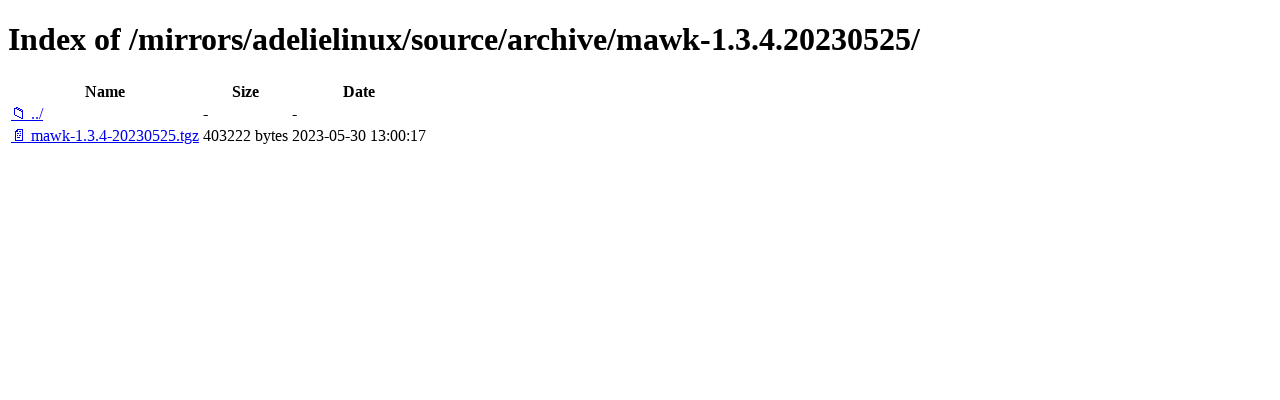

--- FILE ---
content_type: text/html; charset=utf-8
request_url: http://ftp.ru.freebsd.org/mirrors/adelielinux/source/archive/mawk-1.3.4.20230525/
body_size: 2003
content:

<!DOCTYPE html>
<html>
<head>
    <meta charset="utf-8">
    <title>Index of /mirrors/adelielinux/source/archive/mawk-1.3.4.20230525/</title>
    <style>
        body { font-family: Arial, sans-serif; margin: 20px; }
        h1 { border-bottom: 1px solid #ccc; padding-bottom: 10px; }
        table { width: 100%; border-collapse: collapse; }
        th, td { text-align: left; padding: 8px; border-bottom: 1px solid #ddd; }
        th { background-color: #f5f5f5; }
        .icon { width: 16px; margin-right: 5px; }
        .name { min-width: 200px; }
        .size { width: 80px; text-align: right; }
        .date { width: 150px; }
        a { text-decoration: none; color: #0066cc; }
        a:hover { text-decoration: underline; }
        .dir { color: #0066cc; font-weight: bold; }
        .file { color: #333; }
    </style>
</head>
<body>
    <h1>Index of /mirrors/adelielinux/source/archive/mawk-1.3.4.20230525/</h1>
    <table>
        <thead>
            <tr>
                <th class="name">Name</th>
                <th class="size">Size</th>
                <th class="date">Date</th>
            </tr>
        </thead>
        <tbody>
            
            <tr>
                <td class="name">
                    <a href="/mirrors/adelielinux/source/archive/" class="dir">📁 ../</a>
                </td>
                <td class="size">-</td>
                <td class="date">-</td>
            </tr>
            
            
            <tr>
                <td class="name">
                    
                        
                        <a href="/mirrors/adelielinux/source/archive/mawk-1.3.4.20230525/mawk-1.3.4-20230525.tgz" class="file">📄 mawk-1.3.4-20230525.tgz</a>
                        
                    
                </td>
                <td class="size">
                    403222 bytes
                </td>
                <td class="date">2023-05-30 13:00:17</td>
            </tr>
            
        </tbody>
    </table>
</body>
</html>
